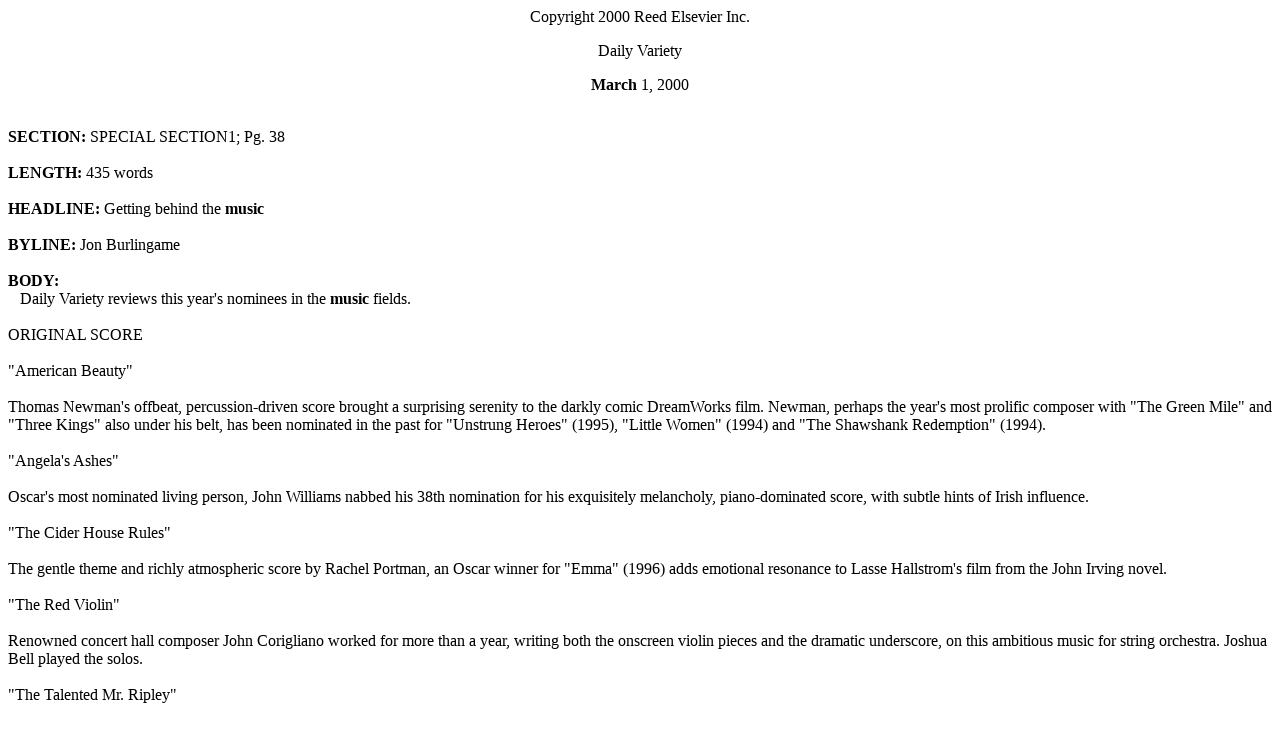

--- FILE ---
content_type: text/html
request_url: https://aimeemanninprint.com/2000/dv030100.htm
body_size: 1875
content:
<HTML>
<HEAD>
  <META NAME="GENERATOR" CONTENT="Adobe PageMill 2.0 Mac">
  <TITLE>Daily Variety - March 1, 2000</TITLE>
</HEAD>
<BODY BGCOLOR="#ffffff">

<P ALIGN=CENTER><FONT COLOR="#000000">Copyright 2000 Reed Elsevier Inc.</FONT></P>

<P ALIGN=CENTER>Daily Variety</P>

<P ALIGN=CENTER><STRONG>March</STRONG> 1, 2000</P>

<P><BR>
<STRONG>SECTION:</STRONG> SPECIAL SECTION1; Pg. 38 <BR>
<BR>
<STRONG>LENGTH:</STRONG> 435 words <BR>
<BR>
<STRONG>HEADLINE:</STRONG> Getting behind the <STRONG>music</STRONG> <BR>
<BR>
<STRONG>BYLINE:</STRONG> Jon Burlingame <BR>
<BR>
<STRONG>BODY:</STRONG> <BR>
&nbsp;&nbsp;&nbsp;Daily Variety reviews this year's nominees in the <STRONG>music</STRONG>
fields. <BR>
<BR>
ORIGINAL SCORE <BR>
<BR>
&quot;American Beauty&quot; <BR>
<BR>
Thomas Newman's offbeat, percussion-driven score brought a surprising serenity
to the darkly comic DreamWorks film. Newman, perhaps the year's most prolific
composer with &quot;The Green Mile&quot; and &quot;Three Kings&quot; also
under his belt, has been nominated in the past for &quot;Unstrung Heroes&quot;
(1995), &quot;Little Women&quot; (1994) and &quot;The Shawshank Redemption&quot;
(1994). <BR>
<BR>
&quot;Angela's Ashes&quot; <BR>
<BR>
Oscar's most nominated living person, John Williams nabbed his 38th nomination
for his exquisitely melancholy, piano-dominated score, with subtle hints
of Irish influence. <BR>
<BR>
&quot;The Cider House Rules&quot; <BR>
<BR>
The gentle theme and richly atmospheric score by Rachel Portman, an Oscar
winner for &quot;Emma&quot; (1996) adds emotional resonance to Lasse Hallstrom's
film from the John Irving novel. <BR>
<BR>
&quot;The Red Violin&quot; <BR>
<BR>
Renowned concert hall composer John Corigliano worked for more than a year,
writing both the onscreen violin pieces and the dramatic underscore, on
this ambitious music for string orchestra. Joshua Bell played the solos.
<BR>
<BR>
&quot;The Talented Mr. Ripley&quot; <BR>
<BR>
Gabriel Yared's lush orchestral soundscape, punctuated by jazz colors of
alto sax and vibes, complemented 1950s jazz tracks in Anthony Minghella's
thriller. Yared won the original score Oscar for Minghella's &quot;The English
Patient&quot; (1997). <BR>
<BR>
ORIGINAL SONG <BR>
<BR>
&quot;Blame Canada&quot; from &quot;South Park: Bigger, Longer &amp; Uncut&quot;
<BR>
<BR>
The rude and raucous --- but much loved --- &quot;South Park&quot; musical
got its sole nomination with this hilarious Trey Parker-Marc Shaiman ditty
about shirking parental responsibility. <BR>
<BR>
&quot;Music of My Heart&quot; from &quot;Music of the Heart&quot; <BR>
<BR>
It's no coincidence that Wes Craven changed the title of his movie from
&quot;50 Violins&quot; after Diane Warren turned in this winning anthem.
Gloria Estefan and 'NSync took this Diane Warren song to the No. 2 spot
on the pop charts. <BR>
<BR>
&quot;Save Me&quot; from &quot;Magnolia&quot; <BR>
<BR>
Paul Thomas Anderson has made no secret of the fact that he wrote his script
around singer-songwriter <STRONG>Aimee Mann's</STRONG> tunes. &quot;Save
Me&quot; is an original, a plea for rescue that mirrors the emotional situations
of the film. <BR>
<BR>
&quot;When She Loved Me&quot; from &quot;Toy Story 2&quot; <BR>
<BR>
Randy Newman's paean to lost love, sung by &quot;Lilith Fair&quot; champion
Sarah McLachlan, underscores the most moving sequence of the film, as Jessie
reminisces about her owner. Could Newman's 13th nomination finally be the
charm? <BR>
<BR>
&quot;You'll Be in My Heart&quot; from &quot;Tarzan&quot; <BR>
<BR>
Phil Collins' lullaby for Disney's animated smash became a huge adult contemporary
hit and, given Disney's Oscar track record with musicals, is a strong bet
for top honors. <BR>
<BR>
<STRONG><FONT SIZE=+1><A HREF="../99to20.html">BACK</A></FONT></STRONG>
</BODY>
</HTML>
